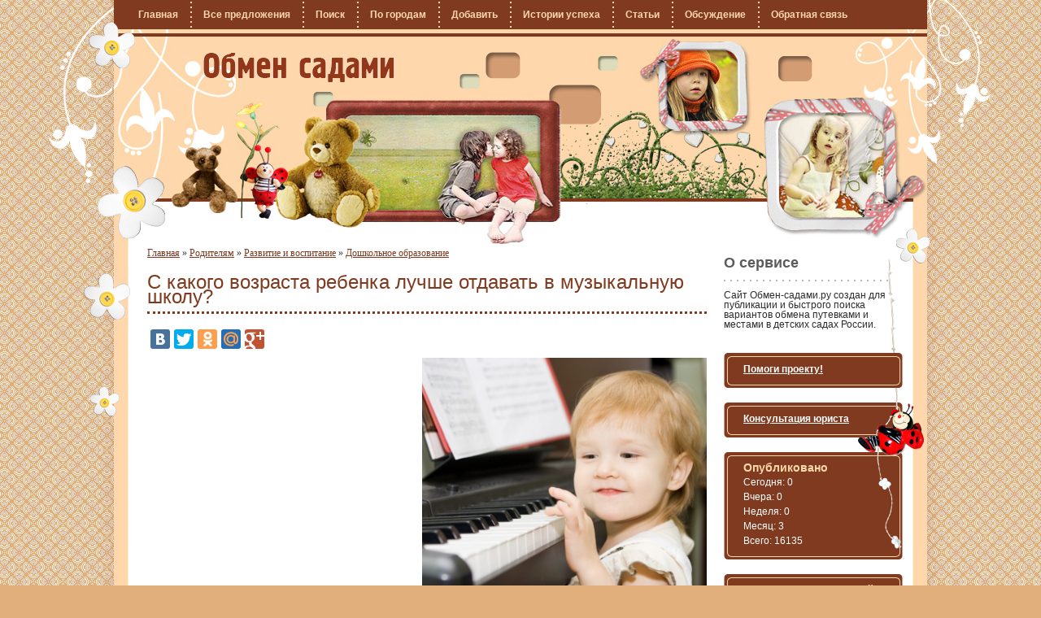

--- FILE ---
content_type: text/html; charset=UTF-8
request_url: https://obmen-sadami.ru/articles/razvitie-i-vospitanie/doshkolnoe-obrazovanie/id-287/
body_size: 5849
content:
<!DOCTYPE html PUBLIC "-//W3C//DTD XHTML 1.0 Transitional//EN" "http://www.w3.org/TR/xhtml1/DTD/xhtml1-transitional.dtd">
<html xmlns="http://www.w3.org/1999/xhtml" xml:lang="ru">
<head>
  <meta http-equiv="Content-Type" content="text/html; charset=UTF-8"/>
  <script type="text/javascript" src="/assets/a45e02c8/jquery.min.js"></script>
<title>С какого возраста ребенка лучше отдавать в музыкальную школу? 	  </title>
  <meta name="description" content="Многие родители хотят, чтобы их дети занимались музыкой. Даже если у ребенка нет задатков юного гения, то занятия музыкой все же пойдут ему на пользу. "/>
  <meta name="keywords" content=""/>
  <link rel="stylesheet" type="text/css" href="/themes/default/css/reset.css"/>

  <link rel="stylesheet" href="/themes/default/css/style.css" type="text/css"
        media="screen"/>
  <link rel="stylesheet" href="/themes/default/css/form-structure.css" type="text/css"
        media="screen"/>
  <link rel="stylesheet" href="/themes/default/css/form-style.css" type="text/css"
        media="screen"/>

  <link rel="icon" href="https://obmen-sadami.ru/favicon.ico" type="image/x-icon"/>
  <link rel="shortcut icon" href="https://obmen-sadami.ru/favicon.ico" type="image/x-icon"/>
  <meta name="verify-reformal" content="b8e4befbb79fa488a203763d" />
<script type="text/javascript" src="/js/my.js"></script>
	<meta name="37da98d5d5e0fdfabd0c76cb6ccf57de" content="">
</head>
<!--[if lt IE 7 ]>
<body class="ie ie6"><![endif]-->
<!--[if IE 7 ]>
<body class="ie ie7"><![endif]-->
<!--[if IE 8 ]>
<body class="ie ie8"><![endif]-->
<!--[if IE 9 ]>
<body class="ie ie9"><![endif]--><!--[if (gt IE 9)|!(IE)]>
<!-->
<body><!--<![endif]-->

<script type="text/javascript">
	/*<![CDATA[*/
	jQuery(function ($) {
			$.get('/site/menu/', {name:'top'}, function (data) {
			$('#top_menu').replaceWith(data);
		});
	
		$.get('/site/menu/', {name:'bottom'}, function (data) {
			$('#bottom_menu').replaceWith(data);
		});
	});
	/*]]>*/
</script>

<div class="wrap">
  <div class="main cf">


              <a id="logo" href="/">Сервис по обмену садиками</a>
      
	   		<div id="top_menu">
		</div>
		

    <div class="middle cf">
      
<div class="content">
	<div class="breadcrumbs">
<a href="/">Главная</a> &raquo; <a href="/articles/">Родителям</a> &raquo; <a href="/articles/razvitie-i-vospitanie/">Развитие и воспитание</a> &raquo; <a href="/articles/razvitie-i-vospitanie/doshkolnoe-obrazovanie/">Дошкольное образование</a></div><!-- breadcrumbs -->

	


<div class="post" id="article">
	<!--entrytext start-->
	<div class="entrytext">


		<div class="clear"></div>
		<h1>С какого возраста ребенка лучше отдавать в музыкальную школу? </h1>

		<div class="clear"></div>
		<script type="text/javascript" src="//yastatic.net/share/share.js" charset="utf-8"></script>
		<div class="yashare-auto-init" data-yashareL10n="ru" data-yashareType="large" data-yashareQuickServices="vkontakte,facebook,twitter,odnoklassniki,moimir,gplus"
		     data-yashareTheme="counter"></div>

		<div style="margin-bottom:10px;text-align: center;">


		</div>

		
		<div class="clear"></div>
		<div style="float:left;">
			<script async src="//pagead2.googlesyndication.com/pagead/js/adsbygoogle.js"></script>
			<!-- обмен садами в статьях сверху -->
			<ins class="adsbygoogle"
			     style="display:inline-block;width:336px;height:280px"
			     data-ad-client="ca-pub-8376553542080569"
			     data-ad-slot="3920233532"></ins>
			<script>
				(adsbygoogle = window.adsbygoogle || []).push({});
			</script>
			
		</div>
		
		<img style="display:block;float:right;padding-left:0px;padding-bottom:5px;width:350px;" src="/uploads/images/2014/03/11/.cache/thumb_img_531ef21ee21da_adaptiveResize_370_300.jpg" alt="С какого возраста ребенка лучше отдавать в музыкальную школу? ">
		<div class="clear"></div>


		




		<p>Многие родители хотят, чтобы их дети занимались музыкой.
Даже если у ребенка нет задатков юного гения, то занятия музыкой все же пойдут
ему на пользу. Они помогут повысить уровень образования, расширить кругозор, а
также тренировать волю, ведь заниматься на инструменте придется регулярно и
практически без перерывов. </p><p>Доказано, что занятия музыкой положительно влияют на
способность ребенка учить иностранные языки, стимулируют образное мышление,
развивают математические способности и тренируют память. Ну и, наконец, во все
времена умение играть на <strong>фортепиано</strong>,
скрипке, саксофоне, гитаре и прочих инструментах считалось престижным, и люди,
обладающие подобными навыками, автоматически причислялись к избранному кругу. </p><p>Родителей, которые твердо решили отдать своего ребенка в
музыкальную школу и уже купили <strong>пианино</strong>,
может удержать от немедленного исполнения задуманного только одно – возраст
чада. </p><p>Занятия фортепиано или скрипкой можно начинать с 6-7 лет. В
более раннем возрасте не стоит даже и пытаться определить ребенка в музыкальную
школу. Как утверждают специалисты, в этот период невозможно дать реальную
оценку музыкальным возможностям детей. Кроме того, учеба в музыкальной школе
требует усидчивости; умение писать и читать также является необходимым
условием. </p><p>Если у вас дома есть инструмент, то не забывайте о такой
важной процедуре, как <strong>настройка</strong>.Когда ребенок делает первые шаги в музыке,
очень важно, чтобы каждый компонент процесса обучения соответствовал
требованиям, так что <a href="http://www.laans.ru/tune/tine.html">настройка
пианино</a> должна проводиться по мере
необходимости. </p><p>Современную молодежь далеко не всегда вдохновляют скрипки и <strong>рояли</strong>, зато такие популярные
инструменты, как гитара, саксофон или ударные вызывают волнение и трепет.
Специалисты не рекомендуют ставить руку для этих музыкальных инструментов в
раннем возрасте, так что если любовь к музыке у вашего ребенка проявилась в 8-9
лет, то самое время начать обучение игре на этих инструментах. </p><p>У каждого ребенка, посещающего музыкальную школу, бывают
периоды, когда ему хочется бросить занятия и больше никогда в жизни не видеть
ненавистный инструмент. Задача родителей – не давить на чадо, не заставлять
ходить на занятия из-под палки, а тактично поддержать и ненавязчиво объяснить,
почему не стоит сгоряча принимать такие важные решения и зачем вообще нужно
заниматься музыкой. </p><p>​</p>		<p style="color:gray;font-style: italic;">11.03.2014</p>

		<div class="clear"></div>

		<script type="text/javascript" src="//yastatic.net/share/share.js" charset="utf-8"></script>
		<div class="yashare-auto-init" data-yashareL10n="ru" data-yashareType="large" data-yashareQuickServices="vkontakte,facebook,twitter,odnoklassniki,moimir,gplus"
		     data-yashareTheme="counter"></div>
		<div class="clear"></div>
				
				



		<div class="clear"></div>
		<script async src="//pagead2.googlesyndication.com/pagead/js/adsbygoogle.js"></script>
		<!-- обмен садами в статьях снизу -->
		<ins class="adsbygoogle"
		     style="display:inline-block;width:580px;height:400px"
		     data-ad-client="ca-pub-8376553542080569"
		     data-ad-slot="5396966735"></ins>
		<script>
			(adsbygoogle = window.adsbygoogle || []).push({});
		</script>
		


		<div class="clear"></div>


	</div>
	<!--entrytext end-->
</div>


<div class="clear"></div>








<div style="width:48%;float:left">

	<div style="">


									<div id="articles-links" style="margin-top:15px;" 					>


				<div class="clear"></div>

													<div style="height:104px;">
					<a href="/articles/dom-i-semya/id-692/">
						<img style="float:left;padding-right:10px;padding-bottom:5px;"
						     src="/uploads/images/2015/12/13/.cache/thumb_img_566dc3f4729f1_adaptiveResize_90_90.jpg" alt="Как часто нужно менять постельное белье?" title="Как часто нужно менять постельное белье?"/>
					</a>
					<a style="font-weight:bold;" href="/articles/dom-i-semya/id-692/">Как часто нужно менять постельное белье?</a>

				</div>
													<div style="height:104px;">
					<a href="/articles/razvitie-i-vospitanie/uhod-za-rebenkom/id-389/">
						<img style="float:left;padding-right:10px;padding-bottom:5px;"
						     src="/uploads/images/2014/06/13/.cache/thumb_img_539b518d28d07_adaptiveResize_90_90.jpg" alt="Если ребенок плохо спит: что делать?" title="Если ребенок плохо спит: что делать?"/>
					</a>
					<a style="font-weight:bold;" href="/articles/razvitie-i-vospitanie/uhod-za-rebenkom/id-389/">Если ребенок плохо спит: что делать?</a>

				</div>
													<div style="height:104px;">
					<a href="/articles/razvitie-i-vospitanie/detskaya-psihologiya-dlya-roditeley/id-78/">
						<img style="float:left;padding-right:10px;padding-bottom:5px;"
						     src="/uploads/images/2013/03/31/.cache/thumb_img_5158136f643ef_adaptiveResize_90_90.jpg" alt="Если мама заболела… Чем занять ребенка?" title="Если мама заболела… Чем занять ребенка?"/>
					</a>
					<a style="font-weight:bold;" href="/articles/razvitie-i-vospitanie/detskaya-psihologiya-dlya-roditeley/id-78/">Если мама заболела… Чем занять ребенка?</a>

				</div>
													<div style="height:104px;">
					<a href="/articles/razvitie-i-vospitanie/uhod-za-rebenkom/id-554/">
						<img style="float:left;padding-right:10px;padding-bottom:5px;"
						     src="/uploads/images/2014/12/13/.cache/thumb_img_548c09ff18eee_adaptiveResize_90_90.jpg" alt="Простейший способ обезопасить жизнь малыша и подарить спокойствие родителям!" title="Простейший способ обезопасить жизнь малыша и подарить спокойствие родителям!"/>
					</a>
					<a style="font-weight:bold;" href="/articles/razvitie-i-vospitanie/uhod-za-rebenkom/id-554/">Простейший способ обезопасить жизнь малыша и подарить спокойствие родителям!</a>

				</div>
													<div style="height:104px;">
					<a href="/articles/krasota-i-zdorove/id-451/">
						<img style="float:left;padding-right:10px;padding-bottom:5px;"
						     src="/uploads/images/2014/08/25/.cache/thumb_img_53fb79156e7b7_adaptiveResize_90_90.jpg" alt="Как пользоваться туалетной водой?" title="Как правильно наносить духи?"/>
					</a>
					<a style="font-weight:bold;" href="/articles/krasota-i-zdorove/id-451/">Как пользоваться туалетной водой?</a>

				</div>
				
			</div>
			
					</div>
</div>







<div class="clear"></div>
	







	

</div>
<div class="sidebar">
    <div id="cow"></div>

			<div style="" id="myb">
	
</div>
	


			

		<div class="caption">О сервисе</div>
	<div class="bl">
		Сайт <strong>Обмен-садами.ру</strong> создан для публикации и быстрого поиска вариантов обмена путевками и местами в детских садах России.
	</div>
		<!--noindex-->
	<div class="region">
		<div class="in">
			<div><span>
				<a style="font-weight: bold;" rel="nofollow" href="/donate/" onclick="yaCounter10603795.reachGoal('DONATE_LINK_CLICK'); return true;">Помоги
					проекту!</a>
			</span></div>

		</div>
	</div>
	<!--/noindex-->
	<!--noindex-->
	<div class="region">
		<div class="in">
			<div><span>
				<a style="font-weight: bold;" rel="nofollow" href="/articles/spravochniy-razdel/id-386/" onclick="yaCounter10603795.reachGoal('CONSULT_LINK_CLICK'); return
				true;">
					Консультация юриста</a>
			</span></div>
		</div>
	</div>
	<!--/noindex-->

		<div class="region">
		<div class="in">
			<div class="nm">Опубликовано</div>
			<div><span>Сегодня: 0</span></div>
			<div><span>Вчера: 0</span></div>
			<div><span>Неделя: 0</span></div>
			<div><span>Месяц: 3</span></div>
			<div><span title="Количество актуальных предложений на текущий момент">Всего: 16135</span></div>
		</div>
	</div>

	

	
		<div class="region">
			<div class="in">
				<div class="nm">Статьи для родителей</div>
									<div><span><a style="" href="/articles/spravochniy-razdel/">Справочный раздел</a></span></div>

										<div><span><a style="" href="/articles/razvitie-i-vospitanie/">Развитие и воспитание</a></span></div>

										<div><span><a style="" href="/articles/zdorove-rebenka/">Здоровье ребенка</a></span></div>

										<div><span><a style="" href="/articles/pitanie-detey/">Питание детей</a></span></div>

										<div><span><a style="" href="/articles/detskie-razvlecheniya/">Отдых и развлечения</a></span></div>

										<div><span><a style="" href="/articles/detskie-tovari/">Детские товары</a></span></div>

										<div><span><a style="" href="/articles/dom-i-semya/">Дом и семья</a></span></div>

										<div><span><a style="" href="/articles/krasota-i-zdorove/">Красота и здоровье</a></span></div>

										<div><span><a style="" href="/articles/chastnie-detskie-sadi/">Частные детские сады</a></span></div>

										<div><span><a style="" href="/articles/biznes-i-rabota/">Бизнес и работа</a></span></div>

					
			</div>
		</div>
	


		<div class="bl">
		<script type="text/javascript" src="http://userapi.com/js/api/openapi.js?45"></script>

		<!-- VK Widget -->
		<div id="vk_groups"></div>
		<script type="text/javascript">
			VK.Widgets.Group("vk_groups", {mode: 0, width: "220", height: "500"}, 32241978);
		</script>
	</div>
	


</div>




    </div>
    <div class="footer cf">
	    <div id="bottom_menu">

	    </div>
	          <div class="copy">
        © 2011&mdash;2026,
	                <a href="/">Обмен детскими садами</a>
	      
          	      <!--LiveInternet counter-->
	      <script type="text/javascript">document.write("<a href='http://www.liveinternet.ru/click' target=_blank><img src='//counter.yadro.ru/hit?t26.1;r" + escape(document.referrer) + ((typeof(screen) == "undefined") ? "" : ";s" + screen.width + "*" + screen.height + "*" + (screen.colorDepth ? screen.colorDepth : screen.pixelDepth)) + ";u" + escape(document.URL) + ";" + Math.random() + "' border=0 width=88 height=15 alt='' title='LiveInternet: показано число посетителей за сегодня'><\/a>")</script>
	      <!--/LiveInternet-->
      </div>
    </div>
    <img src="/themes/default/i/flw1.png" class="flw1" alt=""/>
    <img src="/themes/default/i/flw1_2.png" class="flw1_2" alt=""/>
    <img src="/themes/default/i/flw1_3.png" class="flw1_3" alt=""/>
    <img src="/themes/default/i/flw2.png" class="flw2" alt=""/>
    <img src="/themes/default/i/flw3.png" class="flw3" alt=""/>
    <img src="/themes/default/i/foots.gif" class="foots" alt=""/>
  </div>
</div>
<!--[if lt IE 9]>
<script src="http://ie7-js.googlecode.com/svn/version/2.1(beta4)/IE9.js"></script>
<![endif]-->
<!-- Yandex.Metrika counter -->
<script type="text/javascript">var yaParams = {/*Здесь параметры визита*/};</script>
<div style="display:none;">
    <script type="text/javascript">(function (w, c) {
        (w[c] = w[c] || []).push(function () {
            try {
                w.yaCounter10603795 = new Ya.Metrika({id:10603795, enableAll:true, webvisor:true, params:window.yaParams || { }});
            } catch (e) {
            }
        });
    })(window, "yandex_metrika_callbacks");</script>
</div>
<script src="//mc.yandex.ru/metrika/watch.js" type="text/javascript" defer="defer"></script>
<noscript>
    <div><img src="//mc.yandex.ru/watch/10603795" style="position:absolute; left:-9999px;" alt=""/></div>
</noscript>
<!-- /Yandex.Metrika counter -->

<!-- BEGIN cloudim code -->



</body>
</html>


          



--- FILE ---
content_type: text/html; charset=utf-8
request_url: https://www.google.com/recaptcha/api2/aframe
body_size: 259
content:
<!DOCTYPE HTML><html><head><meta http-equiv="content-type" content="text/html; charset=UTF-8"></head><body><script nonce="mjWyxa8ylU5Z6y2ukWNH-Q">/** Anti-fraud and anti-abuse applications only. See google.com/recaptcha */ try{var clients={'sodar':'https://pagead2.googlesyndication.com/pagead/sodar?'};window.addEventListener("message",function(a){try{if(a.source===window.parent){var b=JSON.parse(a.data);var c=clients[b['id']];if(c){var d=document.createElement('img');d.src=c+b['params']+'&rc='+(localStorage.getItem("rc::a")?sessionStorage.getItem("rc::b"):"");window.document.body.appendChild(d);sessionStorage.setItem("rc::e",parseInt(sessionStorage.getItem("rc::e")||0)+1);localStorage.setItem("rc::h",'1769189782253');}}}catch(b){}});window.parent.postMessage("_grecaptcha_ready", "*");}catch(b){}</script></body></html>

--- FILE ---
content_type: text/css
request_url: https://obmen-sadami.ru/themes/default/css/form-structure.css
body_size: 1376
content:
/********************************************************************

Project: Formee - http://www.formee.org
Last Updated: 19/04/2010
Version: 1.1
Authors: Bernard De Luna - http://www.bernarddeluna.com
             Daniel Araujo - http://www.dnlaraujo.com.br
			 Marcello Manso - http://www.marcellomanso.com.br
********************************************************************
Structure
********************************************************************/

/* Little CSS Reset to preserv form structure */
.form * {padding:0;	margin:0;	list-style: none;	border: none;	font-size:100%;}


/* Form Structure */
.form fieldset {position: relative;height:100%;}


/* Field Grid */
.grid-1-12, .grid-2-12, .grid-3-12, .grid-4-12, .grid-5-12, .grid-6-12, .grid-7-12, .grid-8-12, .grid-9-12, .grid-10-12, .grid-11-12, .grid-12-12 {
display:inline; float:left; margin-left:1%; margin-right:1%;padding: 0.5% 0.5% 0.8%;height:100%;
/*ie7*/
*margin-left:.8%; *margin-right:.8%;*padding: 0.5% 0.25% 0.8%;
}


/* 12-column Grid (thanks for Fluid 960 Grid System) */
.grid-1-12 {width: 5.333%;}
.grid-2-12 {width: 13.666%;}
.grid-3-12 {width: 22%;}
.grid-4-12 {width: 30.333%;}
.grid-5-12 {width: 38.666%;}
.grid-6-12 {width: 47%;}
.grid-7-12 {width: 55.333%;}
.grid-8-12 {width: 63.666%;}
.grid-9-12 {width: 72%;}
.grid-10-12 {width: 80.333%;}
.grid-11-12 {width: 88.666%;}
.grid-12-12 {width: 97%;}

/* first item */ .alpha {margin-left:0;}
/* last item */ .omega {margin-right:0;}
/* clear */ .field-clear {clear:both;}



/* form elements  */
.form input, .form label, .form img, .form select {vertical-align: middle; line-height: 1em;}
.form-lbl {display: block; height: auto; margin: 0.5em 0 0.8em;}
.form-list-chk .form-lbl, .form-list-rdo .form-lbl {display: inline; height: auto; margin: 0.5em 0 0.8em 2px;}
.form-req {position: relative;top:3px;}
/*.form-container { border:1px solid; display: block; clear:both; overflow: hidden;}*/
.form-msg-info, .form-msg-warning, .form-msg-error, .form-msg-success {padding:6px 10px 5px; display: block;height: auto; margin: -0.3em 0 0.5em;}
/*.form .form-txt, .form textarea {	margin: 0.3%;	background: transparent;	width: 99.4%;}*/
.form .form-txt, .form textarea, .form select {width: 100%; padding:5px;border: 1px solid #999;  box-sizing: border-box;  -moz-box-sizing: border-box; -ms-box-sizing: border-box;-webkit-box-sizing: border-box; -khtml-box-sizing: border-box;
/*ie7*/
*width: 99%;
}

.form textarea {	height: 15em;}
.form select {padding:4px;}

/* form button  */
.form-button {padding: 2px 6px;cursor: pointer;text-align: center;float:left;margin-left: 0.3em;display:inline;
/*ie7*/

}
.form-no-lbl {padding-top:35px;}

/* input with readonly attribute */
.form-readonly, input[readonly] {border:none; font-weight: normal;padding-left:0;}


/* multiple containers inside field-grid */
.form-left {float:left; margin-right:0.3em;clear:none;}
.form-right {float:right; margin-left:0.3em;clear:none;}


/* lista de chk e rdo */
.form-list-chk, .form-list-rdo {height: 100%;}
.form-list-chk li, .form-list-rdo li {margin: 0.5em 0.6em 0.2em; float:left; display: inline; list-style:none;}
.form-list-chk input, .form-list-rdo li input {margin-right: 0.2em}


/* tamanhos dos campos */
.form-small {width: 30% !important;float:left;margin-right: 10px;display:inline;
/*ie7*/
*width: 25% !important;
}
.form-medium {width: 50% !important;float:left;margin-right: 10px;display:inline;
/*ie7*/
*width: 45% !important;
}

.form-date {width: 80px !important;float:left;margin-right: 10px;display:inline;}
.form-time {width: 60px !important;float:left;margin-right: 10px;display:inline;}
.form-date-day, .form-date-year {width: 40px !important;float:left;margin-right: 10px;display:inline;}
.form-date-month {width: 60px !important;float:left;margin-right: 10px;display:inline;}

/* fix  ff bugs */
div:after, ol:after, form:after, dl:after, ul:after {content:".";display:block;clear:both;visibility:hidden;height:0;overflow:hidden;}
